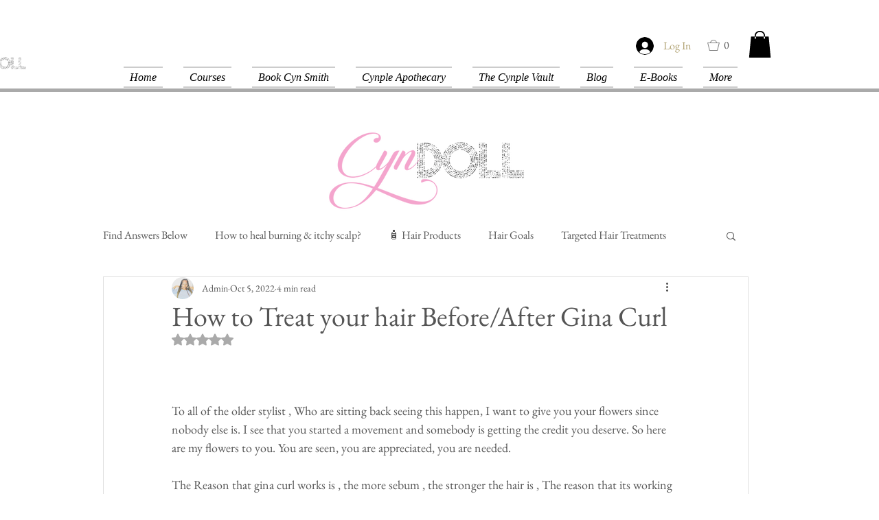

--- FILE ---
content_type: text/html; charset=utf-8
request_url: https://www.google.com/recaptcha/api2/aframe
body_size: 267
content:
<!DOCTYPE HTML><html><head><meta http-equiv="content-type" content="text/html; charset=UTF-8"></head><body><script nonce="OSfQWncTcMVEU8Q6GM2kjQ">/** Anti-fraud and anti-abuse applications only. See google.com/recaptcha */ try{var clients={'sodar':'https://pagead2.googlesyndication.com/pagead/sodar?'};window.addEventListener("message",function(a){try{if(a.source===window.parent){var b=JSON.parse(a.data);var c=clients[b['id']];if(c){var d=document.createElement('img');d.src=c+b['params']+'&rc='+(localStorage.getItem("rc::a")?sessionStorage.getItem("rc::b"):"");window.document.body.appendChild(d);sessionStorage.setItem("rc::e",parseInt(sessionStorage.getItem("rc::e")||0)+1);localStorage.setItem("rc::h",'1768818031587');}}}catch(b){}});window.parent.postMessage("_grecaptcha_ready", "*");}catch(b){}</script></body></html>